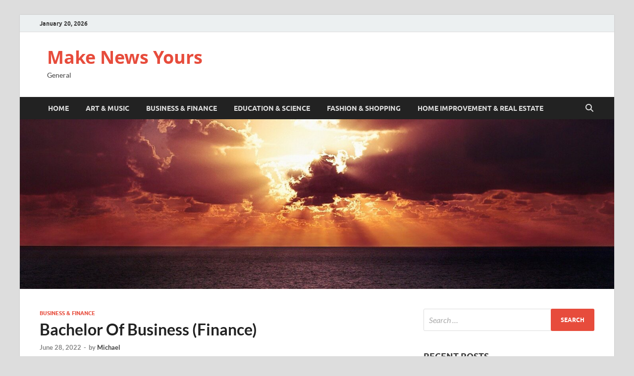

--- FILE ---
content_type: text/html; charset=UTF-8
request_url: https://eulogiesmusic.com/bachelor-of-business-finance/
body_size: 9830
content:
<!DOCTYPE html>
<html lang="en-US">
<head>
<meta charset="UTF-8">
<meta name="viewport" content="width=device-width, initial-scale=1">
<link rel="profile" href="https://gmpg.org/xfn/11">

<meta name='robots' content='index, follow, max-image-preview:large, max-snippet:-1, max-video-preview:-1' />

	<!-- This site is optimized with the Yoast SEO plugin v26.5 - https://yoast.com/wordpress/plugins/seo/ -->
	<title>Bachelor Of Business (Finance) - Make News Yours</title>
	<link rel="canonical" href="https://eulogiesmusic.com/bachelor-of-business-finance/" />
	<meta property="og:locale" content="en_US" />
	<meta property="og:type" content="article" />
	<meta property="og:title" content="Bachelor Of Business (Finance) - Make News Yours" />
	<meta property="og:description" content="By way of fastidiously discounted pupil costs, Avenue &#038; Smith&#8217;s Sports activities actions Group, School &#038; College Program gives school school school school students the prospect to develop a broader &hellip;" />
	<meta property="og:url" content="https://eulogiesmusic.com/bachelor-of-business-finance/" />
	<meta property="og:site_name" content="Make News Yours" />
	<meta property="article:published_time" content="2022-06-28T03:54:03+00:00" />
	<meta property="og:image" content="https://i.ytimg.com/vi/Gf-4qIu2Yss/hqdefault.jpg" />
	<meta name="author" content="Michael" />
	<meta name="twitter:card" content="summary_large_image" />
	<meta name="twitter:label1" content="Written by" />
	<meta name="twitter:data1" content="Michael" />
	<meta name="twitter:label2" content="Est. reading time" />
	<meta name="twitter:data2" content="1 minute" />
	<script type="application/ld+json" class="yoast-schema-graph">{"@context":"https://schema.org","@graph":[{"@type":"WebPage","@id":"https://eulogiesmusic.com/bachelor-of-business-finance/","url":"https://eulogiesmusic.com/bachelor-of-business-finance/","name":"Bachelor Of Business (Finance) - Make News Yours","isPartOf":{"@id":"https://eulogiesmusic.com/#website"},"primaryImageOfPage":{"@id":"https://eulogiesmusic.com/bachelor-of-business-finance/#primaryimage"},"image":{"@id":"https://eulogiesmusic.com/bachelor-of-business-finance/#primaryimage"},"thumbnailUrl":"https://i.ytimg.com/vi/Gf-4qIu2Yss/hqdefault.jpg","datePublished":"2022-06-28T03:54:03+00:00","author":{"@id":"https://eulogiesmusic.com/#/schema/person/b142e981eaf343b0ef1d1265e9e1d572"},"breadcrumb":{"@id":"https://eulogiesmusic.com/bachelor-of-business-finance/#breadcrumb"},"inLanguage":"en-US","potentialAction":[{"@type":"ReadAction","target":["https://eulogiesmusic.com/bachelor-of-business-finance/"]}]},{"@type":"ImageObject","inLanguage":"en-US","@id":"https://eulogiesmusic.com/bachelor-of-business-finance/#primaryimage","url":"https://i.ytimg.com/vi/Gf-4qIu2Yss/hqdefault.jpg","contentUrl":"https://i.ytimg.com/vi/Gf-4qIu2Yss/hqdefault.jpg"},{"@type":"BreadcrumbList","@id":"https://eulogiesmusic.com/bachelor-of-business-finance/#breadcrumb","itemListElement":[{"@type":"ListItem","position":1,"name":"Home","item":"https://eulogiesmusic.com/"},{"@type":"ListItem","position":2,"name":"Bachelor Of Business (Finance)"}]},{"@type":"WebSite","@id":"https://eulogiesmusic.com/#website","url":"https://eulogiesmusic.com/","name":"Make News Yours","description":"General","potentialAction":[{"@type":"SearchAction","target":{"@type":"EntryPoint","urlTemplate":"https://eulogiesmusic.com/?s={search_term_string}"},"query-input":{"@type":"PropertyValueSpecification","valueRequired":true,"valueName":"search_term_string"}}],"inLanguage":"en-US"},{"@type":"Person","@id":"https://eulogiesmusic.com/#/schema/person/b142e981eaf343b0ef1d1265e9e1d572","name":"Michael","image":{"@type":"ImageObject","inLanguage":"en-US","@id":"https://eulogiesmusic.com/#/schema/person/image/","url":"https://secure.gravatar.com/avatar/67a0ad7af37b25a80c3fc4ac41b4d783f32b6926470c14e85a83f6fde580f635?s=96&d=mm&r=g","contentUrl":"https://secure.gravatar.com/avatar/67a0ad7af37b25a80c3fc4ac41b4d783f32b6926470c14e85a83f6fde580f635?s=96&d=mm&r=g","caption":"Michael"},"url":"https://eulogiesmusic.com/author/admin/"}]}</script>
	<!-- / Yoast SEO plugin. -->


<link rel="alternate" type="application/rss+xml" title="Make News Yours &raquo; Feed" href="https://eulogiesmusic.com/feed/" />
<link rel="alternate" title="oEmbed (JSON)" type="application/json+oembed" href="https://eulogiesmusic.com/wp-json/oembed/1.0/embed?url=https%3A%2F%2Feulogiesmusic.com%2Fbachelor-of-business-finance%2F" />
<link rel="alternate" title="oEmbed (XML)" type="text/xml+oembed" href="https://eulogiesmusic.com/wp-json/oembed/1.0/embed?url=https%3A%2F%2Feulogiesmusic.com%2Fbachelor-of-business-finance%2F&#038;format=xml" />
<style id='wp-img-auto-sizes-contain-inline-css' type='text/css'>
img:is([sizes=auto i],[sizes^="auto," i]){contain-intrinsic-size:3000px 1500px}
/*# sourceURL=wp-img-auto-sizes-contain-inline-css */
</style>

<style id='wp-emoji-styles-inline-css' type='text/css'>

	img.wp-smiley, img.emoji {
		display: inline !important;
		border: none !important;
		box-shadow: none !important;
		height: 1em !important;
		width: 1em !important;
		margin: 0 0.07em !important;
		vertical-align: -0.1em !important;
		background: none !important;
		padding: 0 !important;
	}
/*# sourceURL=wp-emoji-styles-inline-css */
</style>
<link rel='stylesheet' id='hitmag-fonts-css' href='https://eulogiesmusic.com/wp-content/themes/hitmag/css/fonts.css' type='text/css' media='all' />
<link rel='stylesheet' id='hitmag-font-awesome-css' href='https://eulogiesmusic.com/wp-content/themes/hitmag/css/all.min.css' type='text/css' media='all' />
<link rel='stylesheet' id='hitmag-style-css' href='https://eulogiesmusic.com/wp-content/themes/hitmag/style.css' type='text/css' media='all' />
<link rel='stylesheet' id='jquery-magnific-popup-css' href='https://eulogiesmusic.com/wp-content/themes/hitmag/css/magnific-popup.css' type='text/css' media='all' />
<script type="text/javascript" src="https://eulogiesmusic.com/wp-includes/js/jquery/jquery.min.js" id="jquery-core-js"></script>
<script type="text/javascript" src="https://eulogiesmusic.com/wp-includes/js/jquery/jquery-migrate.min.js" id="jquery-migrate-js"></script>
<link rel="https://api.w.org/" href="https://eulogiesmusic.com/wp-json/" /><link rel="alternate" title="JSON" type="application/json" href="https://eulogiesmusic.com/wp-json/wp/v2/posts/6071" /><link rel="EditURI" type="application/rsd+xml" title="RSD" href="https://eulogiesmusic.com/xmlrpc.php?rsd" />
<meta name="generator" content="WordPress 6.9" />
<link rel='shortlink' href='https://eulogiesmusic.com/?p=6071' />
<!-- MagenetMonetization V: 1.0.29.3--><!-- MagenetMonetization 1 --><!-- MagenetMonetization 1.1 -->		<style type="text/css">
			
			button,
			input[type="button"],
			input[type="reset"],
			input[type="submit"] {
				background: #E74C3C;
			}

            .th-readmore {
                background: #E74C3C;
            }           

            a:hover {
                color: #E74C3C;
            } 

            .main-navigation a:hover {
                background-color: #E74C3C;
            }

            .main-navigation .current_page_item > a,
            .main-navigation .current-menu-item > a,
            .main-navigation .current_page_ancestor > a,
            .main-navigation .current-menu-ancestor > a {
                background-color: #E74C3C;
            }

            #main-nav-button:hover {
                background-color: #E74C3C;
            }

            .post-navigation .post-title:hover {
                color: #E74C3C;
            }

            .top-navigation a:hover {
                color: #E74C3C;
            }

            .top-navigation ul ul a:hover {
                background: #E74C3C;
            }

            #top-nav-button:hover {
                color: #E74C3C;
            }

            .responsive-mainnav li a:hover,
            .responsive-topnav li a:hover {
                background: #E74C3C;
            }

            #hm-search-form .search-form .search-submit {
                background-color: #E74C3C;
            }

            .nav-links .current {
                background: #E74C3C;
            }

            .is-style-hitmag-widget-title,
            .elementor-widget-container h5,
            .widgettitle,
            .widget-title {
                border-bottom: 2px solid #E74C3C;
            }

            .footer-widget-title {
                border-bottom: 2px solid #E74C3C;
            }

            .widget-area a:hover {
                color: #E74C3C;
            }

            .footer-widget-area .widget a:hover {
                color: #E74C3C;
            }

            .site-info a:hover {
                color: #E74C3C;
            }

            .wp-block-search .wp-block-search__button,
            .search-form .search-submit {
                background: #E74C3C;
            }

            .hmb-entry-title a:hover {
                color: #E74C3C;
            }

            .hmb-entry-meta a:hover,
            .hms-meta a:hover {
                color: #E74C3C;
            }

            .hms-title a:hover {
                color: #E74C3C;
            }

            .hmw-grid-post .post-title a:hover {
                color: #E74C3C;
            }

            .footer-widget-area .hmw-grid-post .post-title a:hover,
            .footer-widget-area .hmb-entry-title a:hover,
            .footer-widget-area .hms-title a:hover {
                color: #E74C3C;
            }

            .hm-tabs-wdt .ui-state-active {
                border-bottom: 2px solid #E74C3C;
            }

            a.hm-viewall {
                background: #E74C3C;
            }

            #hitmag-tags a,
            .widget_tag_cloud .tagcloud a {
                background: #E74C3C;
            }

            .site-title a {
                color: #E74C3C;
            }

            .hitmag-post .entry-title a:hover {
                color: #E74C3C;
            }

            .hitmag-post .entry-meta a:hover {
                color: #E74C3C;
            }

            .cat-links a {
                color: #E74C3C;
            }

            .hitmag-single .entry-meta a:hover {
                color: #E74C3C;
            }

            .hitmag-single .author a:hover {
                color: #E74C3C;
            }

            .hm-author-content .author-posts-link {
                color: #E74C3C;
            }

            .hm-tags-links a:hover {
                background: #E74C3C;
            }

            .hm-tagged {
                background: #E74C3C;
            }

            .hm-edit-link a.post-edit-link {
                background: #E74C3C;
            }

            .arc-page-title {
                border-bottom: 2px solid #E74C3C;
            }

            .srch-page-title {
                border-bottom: 2px solid #E74C3C;
            }

            .hm-slider-details .cat-links {
                background: #E74C3C;
            }

            .hm-rel-post .post-title a:hover {
                color: #E74C3C;
            }

            .comment-author a {
                color: #E74C3C;
            }

            .comment-metadata a:hover,
            .comment-metadata a:focus,
            .pingback .comment-edit-link:hover,
            .pingback .comment-edit-link:focus {
                color: #E74C3C;
            }

            .comment-reply-link:hover,
            .comment-reply-link:focus {
                background: #E74C3C;
            }

            .required {
                color: #E74C3C;
            }

            blockquote {
                border-left: 3px solid #E74C3C;
            }

            .comment-reply-title small a:before {
                color: #E74C3C;
            }
            
            .woocommerce ul.products li.product h3:hover,
            .woocommerce-widget-area ul li a:hover,
            .woocommerce-loop-product__title:hover {
                color: #E74C3C;
            }

            .woocommerce-product-search input[type="submit"],
            .woocommerce #respond input#submit, 
            .woocommerce a.button, 
            .woocommerce button.button, 
            .woocommerce input.button,
            .woocommerce nav.woocommerce-pagination ul li a:focus,
            .woocommerce nav.woocommerce-pagination ul li a:hover,
            .woocommerce nav.woocommerce-pagination ul li span.current,
            .woocommerce span.onsale,
            .woocommerce-widget-area .widget-title,
            .woocommerce #respond input#submit.alt,
            .woocommerce a.button.alt,
            .woocommerce button.button.alt,
            .woocommerce input.button.alt {
                background: #E74C3C;
            }
            
            .wp-block-quote,
            .wp-block-quote:not(.is-large):not(.is-style-large) {
                border-left: 3px solid #E74C3C;
            }		</style>
	<link rel="icon" href="https://eulogiesmusic.com/wp-content/uploads/2020/06/cropped-horizon-768759_1920-32x32.jpg" sizes="32x32" />
<link rel="icon" href="https://eulogiesmusic.com/wp-content/uploads/2020/06/cropped-horizon-768759_1920-192x192.jpg" sizes="192x192" />
<link rel="apple-touch-icon" href="https://eulogiesmusic.com/wp-content/uploads/2020/06/cropped-horizon-768759_1920-180x180.jpg" />
<meta name="msapplication-TileImage" content="https://eulogiesmusic.com/wp-content/uploads/2020/06/cropped-horizon-768759_1920-270x270.jpg" />
<style id="kirki-inline-styles"></style></head>

<body class="wp-singular post-template-default single single-post postid-6071 single-format-standard wp-embed-responsive wp-theme-hitmag group-blog th-right-sidebar">



<div id="page" class="site hitmag-wrapper">
	<a class="skip-link screen-reader-text" href="#content">Skip to content</a>

	
	<header id="masthead" class="site-header" role="banner">

		
			
			<div class="hm-top-bar">
				<div class="hm-container">
					
											<div class="hm-date">January 20, 2026</div>
					
					
					
				</div><!-- .hm-container -->
			</div><!-- .hm-top-bar -->

		
		
		<div class="header-main-area ">
			<div class="hm-container">
			<div class="site-branding">
				<div class="site-branding-content">
					<div class="hm-logo">
											</div><!-- .hm-logo -->

					<div class="hm-site-title">
													<p class="site-title"><a href="https://eulogiesmusic.com/" rel="home">Make News Yours</a></p>
													<p class="site-description">General</p>
											</div><!-- .hm-site-title -->
				</div><!-- .site-branding-content -->
			</div><!-- .site-branding -->

			
						</div><!-- .hm-container -->
		</div><!-- .header-main-area -->

		
		<div class="hm-nav-container">
			<nav id="site-navigation" class="main-navigation" role="navigation">
				<div class="hm-container">
					<div class="menu-top-menu-container"><ul id="primary-menu" class="menu"><li id="menu-item-19" class="menu-item menu-item-type-custom menu-item-object-custom menu-item-home menu-item-19"><a href="https://eulogiesmusic.com">Home</a></li>
<li id="menu-item-738" class="menu-item menu-item-type-taxonomy menu-item-object-category menu-item-738"><a href="https://eulogiesmusic.com/category/art-music/">Art &#038; Music</a></li>
<li id="menu-item-737" class="menu-item menu-item-type-taxonomy menu-item-object-category current-post-ancestor current-menu-parent current-post-parent menu-item-737"><a href="https://eulogiesmusic.com/category/business-finance/">Business &#038; Finance</a></li>
<li id="menu-item-740" class="menu-item menu-item-type-taxonomy menu-item-object-category menu-item-740"><a href="https://eulogiesmusic.com/category/education-science/">Education &#038; Science</a></li>
<li id="menu-item-739" class="menu-item menu-item-type-taxonomy menu-item-object-category menu-item-739"><a href="https://eulogiesmusic.com/category/fashion-shopping/">Fashion &#038; Shopping</a></li>
<li id="menu-item-741" class="menu-item menu-item-type-taxonomy menu-item-object-category menu-item-741"><a href="https://eulogiesmusic.com/category/home-improvement-real-estate/">Home Improvement &#038; Real Estate</a></li>
</ul></div>					
											<button class="hm-search-button-icon" aria-label="Open search"></button>
						<div class="hm-search-box-container">
							<div class="hm-search-box">
								<form role="search" method="get" class="search-form" action="https://eulogiesmusic.com/">
				<label>
					<span class="screen-reader-text">Search for:</span>
					<input type="search" class="search-field" placeholder="Search &hellip;" value="" name="s" />
				</label>
				<input type="submit" class="search-submit" value="Search" />
			</form>							</div><!-- th-search-box -->
						</div><!-- .th-search-box-container -->
									</div><!-- .hm-container -->
			</nav><!-- #site-navigation -->
			<div class="hm-nwrap">
								<a href="#" class="navbutton" id="main-nav-button">
					<span class="main-nav-btn-lbl">Main Menu</span>				</a>
			</div>
			<div class="responsive-mainnav"></div>
		</div><!-- .hm-nav-container -->

		<div class="hm-header-image"><img src="https://eulogiesmusic.com/wp-content/uploads/2020/06/cropped-horizon-768759_1920-2.jpg" height="429" width="1500" alt="" /></div>
	</header><!-- #masthead -->

	
	<div id="content" class="site-content">
		<div class="hm-container">
	
	<div id="primary" class="content-area">
		<main id="main" class="site-main" role="main">

		
<article id="post-6071" class="hitmag-single post-6071 post type-post status-publish format-standard hentry category-business-finance tag-bachelor tag-business tag-finance">

		
	
	<header class="entry-header">
		<div class="cat-links"><a href="https://eulogiesmusic.com/category/business-finance/" rel="category tag">Business &amp; Finance</a></div><h1 class="entry-title">Bachelor Of Business (Finance)</h1>		<div class="entry-meta">
			<span class="posted-on"><a href="https://eulogiesmusic.com/bachelor-of-business-finance/" rel="bookmark"><time class="entry-date published" datetime="2022-06-28T03:54:03+00:00">June 28, 2022</time><time class="updated" datetime="2020-06-10T18:42:22+00:00">June 10, 2020</time></a></span><span class="meta-sep"> - </span><span class="byline"> by <span class="author vcard"><a class="url fn n" href="https://eulogiesmusic.com/author/admin/">Michael</a></span></span>		</div><!-- .entry-meta -->
		
	</header><!-- .entry-header -->
	
	<a class="image-link" href=""></a>
	
	<div class="entry-content">
		<p><img decoding="async" class='wp-post-image' style='float:left;margin-right:10px;' src="https://i.ytimg.com/vi/Gf-4qIu2Yss/hqdefault.jpg" width="257px" alt="Business &#038; Finance">By way of fastidiously discounted pupil costs, Avenue &#038; Smith&#8217;s Sports activities actions Group, School &#038; College Program gives school school school school students the prospect to develop a broader understanding of the sports activities enterprise by discovering out every Sports actions activities actions Enterprise Journal and Sports activities actions Enterprise Each day. The module gives a primary underpinning and introduction to monetary markets, financial administration and accounting. Goldman Sachs 10,000 Girls is a collection of 10 programs which give a sensible business education &#8211; strengthening what you are promoting data, skills and plans for development.</p>
<p>Your research will focus on the core functions of football enterprise administration and will probably be supplemented by the financial pathway, whose modules introduce you to the rules of economic accounting, management accounting and require you to combine concept with apply.</p>
<p>Key subjects covered include accounting, enterprise coverage, corporate finance, economics, administration and marketing. The intent of this course is not to introduce new matters but slightly to tie the analysis together from different courses in the program so as to develop a single monetary plan for the client.</p>
<p>Our courses are designed to teach you the fundamentals, whereas also providing you with the necessary problem solving, managerial and organisation abilities to thrive in an active marketplace. Completion of the Diploma of Leadership and Administration opens up a variety of additional examine choices and it may provide you with superior standing in the direction of a college diploma.</p>
<p>Students who efficiently complete the Business Fundamentals program could also be eligible for admission to Level 2 of any two-year enterprise diploma program at Fanshawe Faculty. The Enterprise Problem encourages students and graduates to create innovative enterprise ideas.</p>
	</div><!-- .entry-content -->

	
	<footer class="entry-footer">
		<span class="hm-tags-links"><span class="hm-tagged">Tagged</span><a href="https://eulogiesmusic.com/tag/bachelor/" rel="tag">bachelor</a><a href="https://eulogiesmusic.com/tag/business/" rel="tag">business</a><a href="https://eulogiesmusic.com/tag/finance/" rel="tag">finance</a></span>	</footer><!-- .entry-footer -->

	
</article><!-- #post-## -->
    <div class="hm-related-posts">
    
    <div class="wt-container">
        <h4 class="widget-title">Related Posts</h4>
    </div>

    <div class="hmrp-container">

        
                <div class="hm-rel-post">
                    <a href="https://eulogiesmusic.com/3ablogspot-com-internet-web-internet-website-knowledge-or-3ablogqpot-com/" rel="bookmark" title="3ablogspot.com Internet Web Internet Website Knowledge (OR 3ablogqpot.com)">
                                            </a>
                    <h3 class="post-title">
                        <a href="https://eulogiesmusic.com/3ablogspot-com-internet-web-internet-website-knowledge-or-3ablogqpot-com/" rel="bookmark" title="3ablogspot.com Internet Web Internet Website Knowledge (OR 3ablogqpot.com)">
                            3ablogspot.com Internet Web Internet Website Knowledge (OR 3ablogqpot.com)                        </a>
                    </h3>
                    <p class="hms-meta"><time class="entry-date published" datetime="2026-01-16T18:41:24+00:00">January 16, 2026</time><time class="updated" datetime="2025-05-07T17:12:22+00:00">May 7, 2025</time></p>
                </div>
            
            
                <div class="hm-rel-post">
                    <a href="https://eulogiesmusic.com/business-finance-wordpress-theme-by-stylemixthemes/" rel="bookmark" title="Business, Finance WordPress Theme By StylemixThemes">
                                            </a>
                    <h3 class="post-title">
                        <a href="https://eulogiesmusic.com/business-finance-wordpress-theme-by-stylemixthemes/" rel="bookmark" title="Business, Finance WordPress Theme By StylemixThemes">
                            Business, Finance WordPress Theme By StylemixThemes                        </a>
                    </h3>
                    <p class="hms-meta"><time class="entry-date published" datetime="2026-01-10T08:25:30+00:00">January 10, 2026</time><time class="updated" datetime="2025-05-07T17:12:22+00:00">May 7, 2025</time></p>
                </div>
            
            
                <div class="hm-rel-post">
                    <a href="https://eulogiesmusic.com/accredited-on-line-enterprise-degree-applications/" rel="bookmark" title="Accredited On-line Enterprise Degree Applications">
                                            </a>
                    <h3 class="post-title">
                        <a href="https://eulogiesmusic.com/accredited-on-line-enterprise-degree-applications/" rel="bookmark" title="Accredited On-line Enterprise Degree Applications">
                            Accredited On-line Enterprise Degree Applications                        </a>
                    </h3>
                    <p class="hms-meta"><time class="entry-date published" datetime="2026-01-06T23:38:06+00:00">January 6, 2026</time><time class="updated" datetime="2025-05-07T17:12:22+00:00">May 7, 2025</time></p>
                </div>
            
            
    </div>
    </div>

    
	<nav class="navigation post-navigation" aria-label="Posts">
		<h2 class="screen-reader-text">Post navigation</h2>
		<div class="nav-links"><div class="nav-previous"><a href="https://eulogiesmusic.com/grasp-of-science-in-education/" rel="prev"><span class="meta-nav" aria-hidden="true">Previous Article</span> <span class="post-title">Grasp Of Science In Education</span></a></div><div class="nav-next"><a href="https://eulogiesmusic.com/3ablogspot-com-net-web-website-info-or-3ablogqpot-com/" rel="next"><span class="meta-nav" aria-hidden="true">Next Article</span> <span class="post-title">3ablogspot.com Net Web Website Info (OR 3ablogqpot.com)</span></a></div></div>
	</nav><div class="hm-authorbox">

    <div class="hm-author-img">
        <img alt='' src='https://secure.gravatar.com/avatar/67a0ad7af37b25a80c3fc4ac41b4d783f32b6926470c14e85a83f6fde580f635?s=100&#038;d=mm&#038;r=g' srcset='https://secure.gravatar.com/avatar/67a0ad7af37b25a80c3fc4ac41b4d783f32b6926470c14e85a83f6fde580f635?s=200&#038;d=mm&#038;r=g 2x' class='avatar avatar-100 photo' height='100' width='100' decoding='async'/>    </div>

    <div class="hm-author-content">
        <h4 class="author-name">About Michael</h4>
        <p class="author-description"></p>
        <a class="author-posts-link" href="https://eulogiesmusic.com/author/admin/" title="Michael">
            View all posts by Michael &rarr;        </a>
    </div>

</div>
		</main><!-- #main -->
	</div><!-- #primary -->

<!-- MagenetMonetization 4 -->
<aside id="secondary" class="widget-area" role="complementary">

	
	<!-- MagenetMonetization 5 --><section id="search-2" class="widget widget_search"><form role="search" method="get" class="search-form" action="https://eulogiesmusic.com/">
				<label>
					<span class="screen-reader-text">Search for:</span>
					<input type="search" class="search-field" placeholder="Search &hellip;" value="" name="s" />
				</label>
				<input type="submit" class="search-submit" value="Search" />
			</form></section><!-- MagenetMonetization 5 -->
		<section id="recent-posts-2" class="widget widget_recent_entries">
		<h4 class="widget-title">Recent Posts</h4>
		<ul>
											<li>
					<a href="https://eulogiesmusic.com/what-are-the-greatest-home-improvements-to-increase-worth/">What Are The Greatest Home Improvements To Increase Worth?</a>
									</li>
											<li>
					<a href="https://eulogiesmusic.com/3ablogspot-com-internet-web-internet-website-knowledge-or-3ablogqpot-com/">3ablogspot.com Internet Web Internet Website Knowledge (OR 3ablogqpot.com)</a>
									</li>
											<li>
					<a href="https://eulogiesmusic.com/sixteen-best-clothing-apps-to-shop-on-line-2020/">sixteen Best Clothing Apps To Shop On-line 2020</a>
									</li>
											<li>
					<a href="https://eulogiesmusic.com/business-finance-wordpress-theme-by-stylemixthemes/">Business, Finance WordPress Theme By StylemixThemes</a>
									</li>
											<li>
					<a href="https://eulogiesmusic.com/accredited-on-line-enterprise-degree-applications/">Accredited On-line Enterprise Degree Applications</a>
									</li>
					</ul>

		</section><!-- MagenetMonetization 5 --><section id="archives-2" class="widget widget_archive"><h4 class="widget-title">Archives</h4>
			<ul>
					<li><a href='https://eulogiesmusic.com/2026/01/'>January 2026</a></li>
	<li><a href='https://eulogiesmusic.com/2025/12/'>December 2025</a></li>
	<li><a href='https://eulogiesmusic.com/2025/11/'>November 2025</a></li>
	<li><a href='https://eulogiesmusic.com/2025/10/'>October 2025</a></li>
	<li><a href='https://eulogiesmusic.com/2025/09/'>September 2025</a></li>
	<li><a href='https://eulogiesmusic.com/2025/08/'>August 2025</a></li>
	<li><a href='https://eulogiesmusic.com/2025/07/'>July 2025</a></li>
	<li><a href='https://eulogiesmusic.com/2025/06/'>June 2025</a></li>
	<li><a href='https://eulogiesmusic.com/2025/05/'>May 2025</a></li>
	<li><a href='https://eulogiesmusic.com/2025/04/'>April 2025</a></li>
	<li><a href='https://eulogiesmusic.com/2024/10/'>October 2024</a></li>
	<li><a href='https://eulogiesmusic.com/2024/09/'>September 2024</a></li>
	<li><a href='https://eulogiesmusic.com/2024/08/'>August 2024</a></li>
	<li><a href='https://eulogiesmusic.com/2024/07/'>July 2024</a></li>
	<li><a href='https://eulogiesmusic.com/2024/06/'>June 2024</a></li>
	<li><a href='https://eulogiesmusic.com/2024/05/'>May 2024</a></li>
	<li><a href='https://eulogiesmusic.com/2024/04/'>April 2024</a></li>
	<li><a href='https://eulogiesmusic.com/2024/03/'>March 2024</a></li>
	<li><a href='https://eulogiesmusic.com/2024/02/'>February 2024</a></li>
	<li><a href='https://eulogiesmusic.com/2024/01/'>January 2024</a></li>
	<li><a href='https://eulogiesmusic.com/2023/12/'>December 2023</a></li>
	<li><a href='https://eulogiesmusic.com/2023/11/'>November 2023</a></li>
	<li><a href='https://eulogiesmusic.com/2023/10/'>October 2023</a></li>
	<li><a href='https://eulogiesmusic.com/2023/09/'>September 2023</a></li>
	<li><a href='https://eulogiesmusic.com/2023/08/'>August 2023</a></li>
	<li><a href='https://eulogiesmusic.com/2023/07/'>July 2023</a></li>
	<li><a href='https://eulogiesmusic.com/2023/06/'>June 2023</a></li>
	<li><a href='https://eulogiesmusic.com/2023/05/'>May 2023</a></li>
	<li><a href='https://eulogiesmusic.com/2023/04/'>April 2023</a></li>
	<li><a href='https://eulogiesmusic.com/2023/03/'>March 2023</a></li>
	<li><a href='https://eulogiesmusic.com/2023/02/'>February 2023</a></li>
	<li><a href='https://eulogiesmusic.com/2023/01/'>January 2023</a></li>
	<li><a href='https://eulogiesmusic.com/2022/12/'>December 2022</a></li>
	<li><a href='https://eulogiesmusic.com/2022/11/'>November 2022</a></li>
	<li><a href='https://eulogiesmusic.com/2022/10/'>October 2022</a></li>
	<li><a href='https://eulogiesmusic.com/2022/09/'>September 2022</a></li>
	<li><a href='https://eulogiesmusic.com/2022/08/'>August 2022</a></li>
	<li><a href='https://eulogiesmusic.com/2022/07/'>July 2022</a></li>
	<li><a href='https://eulogiesmusic.com/2022/06/'>June 2022</a></li>
	<li><a href='https://eulogiesmusic.com/2022/05/'>May 2022</a></li>
	<li><a href='https://eulogiesmusic.com/2022/04/'>April 2022</a></li>
	<li><a href='https://eulogiesmusic.com/2022/03/'>March 2022</a></li>
	<li><a href='https://eulogiesmusic.com/2022/02/'>February 2022</a></li>
	<li><a href='https://eulogiesmusic.com/2022/01/'>January 2022</a></li>
	<li><a href='https://eulogiesmusic.com/2021/12/'>December 2021</a></li>
	<li><a href='https://eulogiesmusic.com/2021/11/'>November 2021</a></li>
	<li><a href='https://eulogiesmusic.com/2021/10/'>October 2021</a></li>
	<li><a href='https://eulogiesmusic.com/2021/09/'>September 2021</a></li>
	<li><a href='https://eulogiesmusic.com/2021/08/'>August 2021</a></li>
	<li><a href='https://eulogiesmusic.com/2021/07/'>July 2021</a></li>
	<li><a href='https://eulogiesmusic.com/2021/06/'>June 2021</a></li>
	<li><a href='https://eulogiesmusic.com/2021/05/'>May 2021</a></li>
	<li><a href='https://eulogiesmusic.com/2021/04/'>April 2021</a></li>
	<li><a href='https://eulogiesmusic.com/2021/03/'>March 2021</a></li>
	<li><a href='https://eulogiesmusic.com/2021/02/'>February 2021</a></li>
	<li><a href='https://eulogiesmusic.com/2021/01/'>January 2021</a></li>
	<li><a href='https://eulogiesmusic.com/2020/12/'>December 2020</a></li>
	<li><a href='https://eulogiesmusic.com/2020/11/'>November 2020</a></li>
	<li><a href='https://eulogiesmusic.com/2020/10/'>October 2020</a></li>
	<li><a href='https://eulogiesmusic.com/2020/09/'>September 2020</a></li>
	<li><a href='https://eulogiesmusic.com/2020/08/'>August 2020</a></li>
	<li><a href='https://eulogiesmusic.com/2020/07/'>July 2020</a></li>
	<li><a href='https://eulogiesmusic.com/2020/06/'>June 2020</a></li>
	<li><a href='https://eulogiesmusic.com/2020/05/'>May 2020</a></li>
	<li><a href='https://eulogiesmusic.com/2020/04/'>April 2020</a></li>
	<li><a href='https://eulogiesmusic.com/2020/03/'>March 2020</a></li>
	<li><a href='https://eulogiesmusic.com/2020/02/'>February 2020</a></li>
	<li><a href='https://eulogiesmusic.com/2020/01/'>January 2020</a></li>
	<li><a href='https://eulogiesmusic.com/2019/12/'>December 2019</a></li>
	<li><a href='https://eulogiesmusic.com/2019/11/'>November 2019</a></li>
	<li><a href='https://eulogiesmusic.com/2019/10/'>October 2019</a></li>
	<li><a href='https://eulogiesmusic.com/2019/09/'>September 2019</a></li>
	<li><a href='https://eulogiesmusic.com/2019/08/'>August 2019</a></li>
	<li><a href='https://eulogiesmusic.com/2019/07/'>July 2019</a></li>
	<li><a href='https://eulogiesmusic.com/2019/06/'>June 2019</a></li>
	<li><a href='https://eulogiesmusic.com/2019/05/'>May 2019</a></li>
	<li><a href='https://eulogiesmusic.com/2019/04/'>April 2019</a></li>
	<li><a href='https://eulogiesmusic.com/2019/03/'>March 2019</a></li>
	<li><a href='https://eulogiesmusic.com/2019/02/'>February 2019</a></li>
	<li><a href='https://eulogiesmusic.com/2019/01/'>January 2019</a></li>
	<li><a href='https://eulogiesmusic.com/2018/12/'>December 2018</a></li>
			</ul>

			</section><!-- MagenetMonetization 5 --><section id="categories-2" class="widget widget_categories"><h4 class="widget-title">Categories</h4>
			<ul>
					<li class="cat-item cat-item-543"><a href="https://eulogiesmusic.com/category/art-music/">Art &amp; Music</a>
</li>
	<li class="cat-item cat-item-544"><a href="https://eulogiesmusic.com/category/business-finance/">Business &amp; Finance</a>
</li>
	<li class="cat-item cat-item-1547"><a href="https://eulogiesmusic.com/category/computer-technology/">Computer &amp; Technology</a>
</li>
	<li class="cat-item cat-item-541"><a href="https://eulogiesmusic.com/category/education-science/">Education &amp; Science</a>
</li>
	<li class="cat-item cat-item-542"><a href="https://eulogiesmusic.com/category/fashion-shopping/">Fashion &amp; Shopping</a>
</li>
	<li class="cat-item cat-item-1548"><a href="https://eulogiesmusic.com/category/health-fitness/">Health &amp; Fitness</a>
</li>
	<li class="cat-item cat-item-540"><a href="https://eulogiesmusic.com/category/home-improvement-real-estate/">Home Improvement &amp; Real Estate</a>
</li>
			</ul>

			</section><!-- MagenetMonetization 5 --><section id="nav_menu-4" class="widget widget_nav_menu"><div class="menu-side-bar-container"><ul id="menu-side-bar" class="menu"><li id="menu-item-104" class="menu-item menu-item-type-post_type menu-item-object-page menu-item-104"><a href="https://eulogiesmusic.com/advertise-here/">Advertise here</a></li>
<li id="menu-item-102" class="menu-item menu-item-type-post_type menu-item-object-page menu-item-102"><a href="https://eulogiesmusic.com/contact-us/">Contact Us</a></li>
<li id="menu-item-103" class="menu-item menu-item-type-post_type menu-item-object-page menu-item-103"><a href="https://eulogiesmusic.com/disclosure-policy/">Disclosure Policy</a></li>
<li id="menu-item-101" class="menu-item menu-item-type-post_type menu-item-object-page menu-item-101"><a href="https://eulogiesmusic.com/sitemap/">Sitemap</a></li>
</ul></div></section><!-- MagenetMonetization 5 --><section id="calendar-2" class="widget widget_calendar"><div id="calendar_wrap" class="calendar_wrap"><table id="wp-calendar" class="wp-calendar-table">
	<caption>January 2026</caption>
	<thead>
	<tr>
		<th scope="col" aria-label="Monday">M</th>
		<th scope="col" aria-label="Tuesday">T</th>
		<th scope="col" aria-label="Wednesday">W</th>
		<th scope="col" aria-label="Thursday">T</th>
		<th scope="col" aria-label="Friday">F</th>
		<th scope="col" aria-label="Saturday">S</th>
		<th scope="col" aria-label="Sunday">S</th>
	</tr>
	</thead>
	<tbody>
	<tr>
		<td colspan="3" class="pad">&nbsp;</td><td>1</td><td><a href="https://eulogiesmusic.com/2026/01/02/" aria-label="Posts published on January 2, 2026">2</a></td><td>3</td><td>4</td>
	</tr>
	<tr>
		<td>5</td><td><a href="https://eulogiesmusic.com/2026/01/06/" aria-label="Posts published on January 6, 2026">6</a></td><td>7</td><td>8</td><td>9</td><td><a href="https://eulogiesmusic.com/2026/01/10/" aria-label="Posts published on January 10, 2026">10</a></td><td>11</td>
	</tr>
	<tr>
		<td>12</td><td><a href="https://eulogiesmusic.com/2026/01/13/" aria-label="Posts published on January 13, 2026">13</a></td><td>14</td><td>15</td><td><a href="https://eulogiesmusic.com/2026/01/16/" aria-label="Posts published on January 16, 2026">16</a></td><td>17</td><td>18</td>
	</tr>
	<tr>
		<td>19</td><td id="today"><a href="https://eulogiesmusic.com/2026/01/20/" aria-label="Posts published on January 20, 2026">20</a></td><td>21</td><td>22</td><td>23</td><td>24</td><td>25</td>
	</tr>
	<tr>
		<td>26</td><td>27</td><td>28</td><td>29</td><td>30</td><td>31</td>
		<td class="pad" colspan="1">&nbsp;</td>
	</tr>
	</tbody>
	</table><nav aria-label="Previous and next months" class="wp-calendar-nav">
		<span class="wp-calendar-nav-prev"><a href="https://eulogiesmusic.com/2025/12/">&laquo; Dec</a></span>
		<span class="pad">&nbsp;</span>
		<span class="wp-calendar-nav-next">&nbsp;</span>
	</nav></div></section><!-- MagenetMonetization 5 -->
	
</aside><!-- #secondary --><!-- wmm d -->	</div><!-- .hm-container -->
	</div><!-- #content -->

	
	<footer id="colophon" class="site-footer" role="contentinfo">
		<div class="hm-container">

			
			<div class="footer-widget-area">
				<div class="footer-sidebar" role="complementary">
											
									</div><!-- .footer-sidebar -->
		
				<div class="footer-sidebar" role="complementary">
					
									</div><!-- .footer-sidebar -->		

				<div class="footer-sidebar" role="complementary">
					
									</div><!-- .footer-sidebar -->			
			</div><!-- .footer-widget-area -->

			
		</div><!-- .hm-container -->

		<div class="site-info">
			<div class="hm-container">
				<div class="site-info-owner">
					Copyright &#169; 2026 <a href="https://eulogiesmusic.com/" title="Make News Yours" >Make News Yours</a>.				</div>			
				<div class="site-info-designer">
					Powered by <a href="https://wordpress.org" target="_blank" title="WordPress">WordPress</a> and <a href="https://themezhut.com/themes/hitmag/" target="_blank" title="HitMag WordPress Theme">HitMag</a>.				</div>
			</div><!-- .hm-container -->
		</div><!-- .site-info -->
	</footer><!-- #colophon -->

	
</div><!-- #page -->


<script type="speculationrules">
{"prefetch":[{"source":"document","where":{"and":[{"href_matches":"/*"},{"not":{"href_matches":["/wp-*.php","/wp-admin/*","/wp-content/uploads/*","/wp-content/*","/wp-content/plugins/*","/wp-content/themes/hitmag/*","/*\\?(.+)"]}},{"not":{"selector_matches":"a[rel~=\"nofollow\"]"}},{"not":{"selector_matches":".no-prefetch, .no-prefetch a"}}]},"eagerness":"conservative"}]}
</script>
<script type="text/javascript" src="https://eulogiesmusic.com/wp-content/themes/hitmag/js/navigation.js" id="hitmag-navigation-js"></script>
<script type="text/javascript" src="https://eulogiesmusic.com/wp-content/themes/hitmag/js/skip-link-focus-fix.js" id="hitmag-skip-link-focus-fix-js"></script>
<script type="text/javascript" src="https://eulogiesmusic.com/wp-content/themes/hitmag/js/scripts.js" id="hitmag-scripts-js"></script>
<script type="text/javascript" src="https://eulogiesmusic.com/wp-content/themes/hitmag/js/jquery.magnific-popup.min.js" id="jquery-magnific-popup-js"></script>
<script id="wp-emoji-settings" type="application/json">
{"baseUrl":"https://s.w.org/images/core/emoji/17.0.2/72x72/","ext":".png","svgUrl":"https://s.w.org/images/core/emoji/17.0.2/svg/","svgExt":".svg","source":{"concatemoji":"https://eulogiesmusic.com/wp-includes/js/wp-emoji-release.min.js"}}
</script>
<script type="module">
/* <![CDATA[ */
/*! This file is auto-generated */
const a=JSON.parse(document.getElementById("wp-emoji-settings").textContent),o=(window._wpemojiSettings=a,"wpEmojiSettingsSupports"),s=["flag","emoji"];function i(e){try{var t={supportTests:e,timestamp:(new Date).valueOf()};sessionStorage.setItem(o,JSON.stringify(t))}catch(e){}}function c(e,t,n){e.clearRect(0,0,e.canvas.width,e.canvas.height),e.fillText(t,0,0);t=new Uint32Array(e.getImageData(0,0,e.canvas.width,e.canvas.height).data);e.clearRect(0,0,e.canvas.width,e.canvas.height),e.fillText(n,0,0);const a=new Uint32Array(e.getImageData(0,0,e.canvas.width,e.canvas.height).data);return t.every((e,t)=>e===a[t])}function p(e,t){e.clearRect(0,0,e.canvas.width,e.canvas.height),e.fillText(t,0,0);var n=e.getImageData(16,16,1,1);for(let e=0;e<n.data.length;e++)if(0!==n.data[e])return!1;return!0}function u(e,t,n,a){switch(t){case"flag":return n(e,"\ud83c\udff3\ufe0f\u200d\u26a7\ufe0f","\ud83c\udff3\ufe0f\u200b\u26a7\ufe0f")?!1:!n(e,"\ud83c\udde8\ud83c\uddf6","\ud83c\udde8\u200b\ud83c\uddf6")&&!n(e,"\ud83c\udff4\udb40\udc67\udb40\udc62\udb40\udc65\udb40\udc6e\udb40\udc67\udb40\udc7f","\ud83c\udff4\u200b\udb40\udc67\u200b\udb40\udc62\u200b\udb40\udc65\u200b\udb40\udc6e\u200b\udb40\udc67\u200b\udb40\udc7f");case"emoji":return!a(e,"\ud83e\u1fac8")}return!1}function f(e,t,n,a){let r;const o=(r="undefined"!=typeof WorkerGlobalScope&&self instanceof WorkerGlobalScope?new OffscreenCanvas(300,150):document.createElement("canvas")).getContext("2d",{willReadFrequently:!0}),s=(o.textBaseline="top",o.font="600 32px Arial",{});return e.forEach(e=>{s[e]=t(o,e,n,a)}),s}function r(e){var t=document.createElement("script");t.src=e,t.defer=!0,document.head.appendChild(t)}a.supports={everything:!0,everythingExceptFlag:!0},new Promise(t=>{let n=function(){try{var e=JSON.parse(sessionStorage.getItem(o));if("object"==typeof e&&"number"==typeof e.timestamp&&(new Date).valueOf()<e.timestamp+604800&&"object"==typeof e.supportTests)return e.supportTests}catch(e){}return null}();if(!n){if("undefined"!=typeof Worker&&"undefined"!=typeof OffscreenCanvas&&"undefined"!=typeof URL&&URL.createObjectURL&&"undefined"!=typeof Blob)try{var e="postMessage("+f.toString()+"("+[JSON.stringify(s),u.toString(),c.toString(),p.toString()].join(",")+"));",a=new Blob([e],{type:"text/javascript"});const r=new Worker(URL.createObjectURL(a),{name:"wpTestEmojiSupports"});return void(r.onmessage=e=>{i(n=e.data),r.terminate(),t(n)})}catch(e){}i(n=f(s,u,c,p))}t(n)}).then(e=>{for(const n in e)a.supports[n]=e[n],a.supports.everything=a.supports.everything&&a.supports[n],"flag"!==n&&(a.supports.everythingExceptFlag=a.supports.everythingExceptFlag&&a.supports[n]);var t;a.supports.everythingExceptFlag=a.supports.everythingExceptFlag&&!a.supports.flag,a.supports.everything||((t=a.source||{}).concatemoji?r(t.concatemoji):t.wpemoji&&t.twemoji&&(r(t.twemoji),r(t.wpemoji)))});
//# sourceURL=https://eulogiesmusic.com/wp-includes/js/wp-emoji-loader.min.js
/* ]]> */
</script>
<div class="mads-block"></div><script defer src="https://static.cloudflareinsights.com/beacon.min.js/vcd15cbe7772f49c399c6a5babf22c1241717689176015" integrity="sha512-ZpsOmlRQV6y907TI0dKBHq9Md29nnaEIPlkf84rnaERnq6zvWvPUqr2ft8M1aS28oN72PdrCzSjY4U6VaAw1EQ==" data-cf-beacon='{"version":"2024.11.0","token":"08246fa9a89140a4ae4f6d09b5e3adc8","r":1,"server_timing":{"name":{"cfCacheStatus":true,"cfEdge":true,"cfExtPri":true,"cfL4":true,"cfOrigin":true,"cfSpeedBrain":true},"location_startswith":null}}' crossorigin="anonymous"></script>
</body>
</html><div class="mads-block"></div>

<!-- Page cached by LiteSpeed Cache 7.6.2 on 2026-01-20 19:42:36 -->